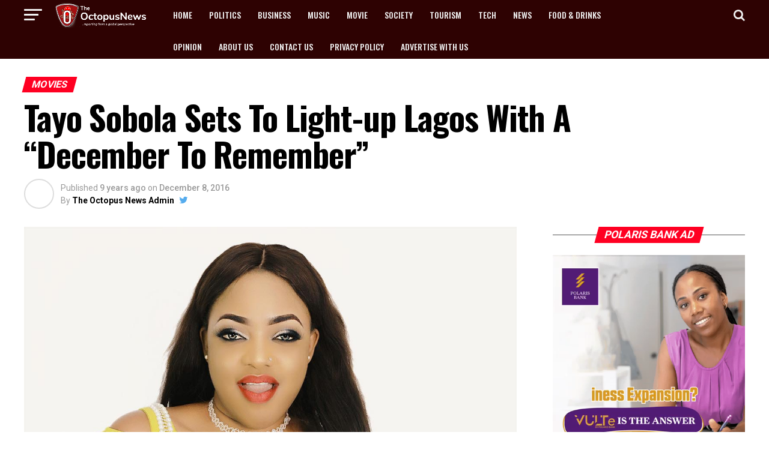

--- FILE ---
content_type: application/javascript
request_url: https://www.africa-newsroom.com/addons/shared_addons/modules/africarc/js/widget.min.js?token=Tzo4OiJzdGRDbGFzcyI6Mzp7czo5OiJsYW5ndWFnZXMiO3M6MTk6ImE6MTp7aTowO3M6MjoiZW4iO30iO3M6NDoidHlwZSI7czoxOiJ3IjtzOjExOiJub19vZl9pdGVtcyI7aToxMDt9
body_size: 5383
content:
function recordPlay(e){var i="https://www.africa-newsroom.com/africarc/recordaudio?press_id="+e+"&t="+Math.random(),a=new XMLHttpRequest;a.open("GET",i),a.send()}!function(){var e;window.location.href;if(void 0===window.jQuery||"1.12.4"!==window.jQuery.fn.jquery){var i=document.createElement("script");i.setAttribute("type","text/javascript"),i.setAttribute("src","https://www.africa-newsroom.com/addons/shared_addons/modules/africarc/js/jquery.min.js");var a=document.createElement("script");a.setAttribute("type","text/javascript"),a.setAttribute("src","https://www.africa-newsroom.com/addons/shared_addons/themes/apofront/js/autolinker/Autolinker.min.js"),i.readyState?i.onreadystatechange=function(){"complete"!=this.readyState&&"loaded"!=this.readyState||t()}:i.onload=t,(document.getElementsByTagName("head")[0]||document.documentElement).appendChild(i),(document.getElementsByTagName("head")[0]||document.documentElement).appendChild(a)}else e=window.jQuery,s();function t(){e=window.jQuery.noConflict(!0),s()}function s(){e(document).ready((function(i){i.each(["https://www.africa-newsroom.com/addons/shared_addons/modules/africarc/css/widget.css","https://www.africa-newsroom.com/addons/shared_addons/modules/africarc/css/font-awesome.min.css"],(function(i,a){e("<link>",{rel:"stylesheet",class:"apo-style",type:"text/css",href:a}).appendTo("head")}));var a=o.getParameterByName("pr"),t=o.getParameterByName("lang"),s=document.getElementById("apo-widget-script").src,l=o.getParameterByName("token",s),d=o.getParameterByName("showall",s),r="G-NTZP8HSQWW",n="",p="";("function"==typeof gtag&&(gtag("get",r,"client_id",(e=>{n=e})),gtag("get",r,"session_id",(e=>{p=e}))),n)||(m=document.cookie.match("(^|;)\\s*_ga\\s*=\\s*([^;]+)"))&&(n=m[2].split(".").slice(-2).join("."));if(!p){var m,_=new RegExp("_ga_"+r.split("-")[1]+"=GS\\d\\.\\d\\.([0-9]+)");(m=document.cookie.match(_))&&(p=m[1])}if(a>0)var c="https://www.africa-newsroom.com/africarc/jswidgetv2?press_id="+a+"&press_lang="+t+"&_ga_cid="+encodeURIComponent(n)+"&_ga_sid="+encodeURIComponent(p);else c="https://www.africa-newsroom.com/africarc/jswidgetv2?token="+l+"&showall="+d+"&_ga_cid="+encodeURIComponent(n)+"&_ga_sid="+encodeURIComponent(p);o.loadWidgetHtml(c,e),e(document).on("click",".pagination a",(function(i){i.preventDefault();var a=e(this).attr("href"),t="https://www.africa-newsroom.com/africarc/jswidgetv2?token="+o.getParameterByName("token",a)+"&offset="+o.getParameterByName("offset",a)+"&_ga_cid="+encodeURIComponent(n)+"&_ga_sid="+encodeURIComponent(p);o.loadWidgetHtml(t,e)}))}))}var o={getParameterByName:function(e,i){i||(i=window.location.href),e=e.replace(/[\[\]]/g,"\\$&");var a=new RegExp("[?&]"+e+"(=([^&#]*)|&|#|$)").exec(i);return a?a[2]?decodeURIComponent(a[2].replace(/\+/g," ")):"":null},getLangURL:function(e){var i=window.location.href;return(i=i.slice(0,-2))+e},urlToLink:function(e){if("undefined"!=typeof Autolinker&&e){var i=window.location.hostname,a=(new Autolinker({newWindow:!0,truncate:60}),document.getElementById(e));a&&(a.innerHTML=Autolinker.link(a.innerHTML,{replaceFn:function(e,a){var t=e.getTagBuilder().build(a);return-1==a.matchedText.search(i)&&t.setAttr("rel","nofollow"),t}}))}},generateHtml:function(i){var a=e("#apo-widget-container").outerWidth(),t=a/1.77;if(a>500){t=60*a/100/1.77;t/=1.5}var s="";if(i.press_id){var l="";if(s+="<br/><a href='"+(window.location.protocol+"//"+window.location.host+window.location.pathname)+"' class='backlink'>Go Back</a><br/></br>",e([document.documentElement,document.body]).animate({scrollTop:e("#apo-widget-container").offset().top},2e3),"22"==i.press_email_template_id&&(l=i.langs.video_press_release),"23"==i.press_email_template_id&&(l=i.langs.photo_press_release),"24"==i.press_email_template_id&&(l=i.langs.live_press_release),"26"==i.press_email_template_id&&(l=i.langs.audio_press_release),"25"==i.press_email_template_id&&(l=i.langs.broll_press_release),logo=i.press_logo?i.press_logo:i.source_logo,logo_url="https://www.africa-newsroom.com/files/thumb/"+logo,a<=600&&(s+="<style>.apo-widget-leftside {width: 90%;}.apo-widget-rightside {width: 90%;}.wrap-apo-widget-image{width:100%;}#apo-widget-container .apo-widget-item .video_wrap iframe{width:100%}#apo-widget-container .apo-widget-item .apo-widget-image img{width:100%;}</style>"),a<350&&(s+="<style>.wrap-apo-widget-image a.top_download_link,.wrap-apo-widget-image a.bottom_download_link{font-size:14px}</style>"),s+='<div class="apo-widget-item">',s+='<div class="apo-widget-logo pull-left"><img src="'+logo_url+'" alt="" /></div>',s+='<h3 class="apo-widget-title">'+l+i.press_headline+"</a></h3>",s+='<div class="apo-widget-metadata"><div class="metadata-inline"><b><i>Language: '+i.press_lang+'</i></b></div><div class="metadata-inline"><b> | </b></div><div class="metadata-inline"><b><i>Date: '+i.publish_date+'</i></b></div><div class="metadata-inline"><b> | </b></div><div class="metadata-inline"><div class="social-share"><a href="javascript:void(1);"><i class="fa fa-share-alt"></i> Share</a><ul class="icns social-list"><li><a rel="nofollow" target="_blank" title="facebook" href="https://www.facebook.com/sharer/sharer.php?u='+i.press_shorturl+'"><i class="fa fa-facebook"></i></a></li><li><a rel="nofollow" target="_blank" title="twitter" href="https://twitter.com/home?status='+i.press_headline+" "+i.press_shorturl+'"><i class="fa fa-twitter"></i></a></li><li><a rel="nofollow" target="_blank" title="linkedin" href="https://www.linkedin.com/shareArticle?mini=true&amp;url='+i.press_shorturl+"&amp;title="+i.press_headline+'&amp;source=Africa Newsroom"><i class="fa fa-linkedin"></i></a></li><li><a rel="nofollow" target="_blank" title="google" href="https://plus.google.com/share?url='+i.press_shorturl+'"><i class="fa fa-google-plus"></i></a></li><li><a rel="nofollow" target="_blank" title="tumblr" href="https://www.tumblr.com/share/link?url='+i.press_shorturl+"&amp;name="+i.press_headline+'"><i class="fa fa-tumblr"></i></a></li><li><a rel="nofollow" target="_blank" title="reddit" href="http://reddit.com/submit?url='+i.press_shorturl+"&amp;title="+i.press_headline+'"><i class="fa fa-reddit"></i></a></li><li><a rel="nofollow" target="_blank" title="pinterest" href="https://pinterest.com/pin/create/bookmarklet/?media='+logo_url+"&amp;url="+i.press_shorturl+"&amp;description="+i.press_headline+'"><i class="fa fa-pinterest"></i></a></li><li><a rel="nofollow" target="_blank" title="stumpleupon" href="http://www.stumbleupon.com/submit?url='+i.press_shorturl+"&amp;title="+i.press_headline+'"><i class="fa fa-stumbleupon"></i></a></li></ul></div></div></div>',i.press_sub_heading&&(s+='<p class="apo-widget-desc">'+i.press_sub_heading+"</p>"),i.apo_available_langs){for(lang in s+='<p class="apo-available-langs">',i.apo_available_langs){i.langs["also_available_in_"+lang];["en","fr","pt","ar"].indexOf(lang)>-1&&(s+='<a href="'+o.getLangURL(lang)+'">'+i.langs["also_available_in_"+lang]+"</a> ")}s+="</p>"}if(i.videos_count>0)for(w=0;w<i.videos_count;w++){var r=i.videos[w],n=i.videos[w].media_description;if("e"==r.media_video_type)s+='<div class="videogallery">',s+='<iframe width="100%" height="'+t+'" src="'+r.media_video+'"></iframe>',s+='<div class="desc">'+n+"</div></div>";else{i.videos[0].path.replace("{{ url:site }}","https://www.africa-newsroom.com/");s+='<div class="videogallery">',s+='<video width="100%" height="315" controls><source src="'+i.media_url+'" type="video/mp4"></video>',s+='<div class="desc">'+n+"</div></div>"}}if(i.audios_count>0)for(w=0;w<i.audios_count;w++){var p=i.audios[w];n="";n="undefined"==i.audios[w].media_description||null==i.audios[w].media_description?"":i.audios[w].media_description;var m=p.media_audio;s+='<div class="audiogallery" style="background:#F0F3F4;margin-bottom:2em;">',s+='<audio width="100%" height="315" onplay="recordPlay('+i.press_id+')" controls><source src="'+m+'"></audio>',s+='<div style="padding-left:1em;padding-bottom:1em;">'+n+"</div></div>"}if("23"==i.press_email_template_id){if(i.images_count)u=(u=i.images[0].path.replace("{{ url:site }}","https://www.africa-newsroom.com/")).replace("large","thumb"),s+='<div class="apo-widget-image" width="100%"><div class="wrap-apo-widget-image"><a class="top_download_link" href="https://www.africa-newsroom.com/press/files/download/'+i.images[0].file_id+"/"+i.press_id+'"><i class="fa fa-download white"></i> '+i.langs.download_photo_in_hd+'</a><img src="'+u+'/600/418" alt="" /><a class="bottom_download_link" href="https://www.africa-newsroom.com/press/files/download/'+i.images[0].file_id+"/"+i.press_id+'"><i class="fa fa-download white"></i> '+i.langs.download_photo_in_hd+"</a></div></div>";""!=i.press_body&&(s+="<p>"+i.press_body+"</p>")}else if(s+='<div class="apo-widget-body" id="press-body"><div class="dateline-text '+i.press_lang+'">'+i.press_signature+"&nbsp;</div>",null!=i.press_body){var _=i.press_body.indexOf("</p>",i.press_body.indexOf("</p>")+4),c=i.press_body.substring(0,_+4),g=i.press_body.substring(_+4);if(s+=c,i.images_count){for(w=0;w<i.images_count;w++){var u=i.images[w].path.replace("{{ url:site }}","https://www.africa-newsroom.com/");large_image_url=u,u=u.replace("large","thumb"),n=i.images[w].media_description,s+='<div class="gallery"><a target="_blank" href="'+large_image_url+'"><img src="'+u+'/600" alt="'+n+'" width="600" height="400"></a><div class="desc">'+n+"</div></div>"}s+='<div style="clear:both;"></div>'}s+=g}if(null!=i.press_distributed_by&&(s+="<br><br><i>"+i.press_distributed_by+"</i>"),s+="</div>",i.press_boiler_plate&&(s+='<p class="apo-widget-boilerplate" id="press-boilerplate">'+i.press_boiler_plate+"</p>"),i.media_count>0&&(s+='<p class="apo-widget-multimedia-title"><b>'+i.langs.multimedia_content+"</b></p>",s+="<ul>"),i.images_count>0)for(var w=0;w<i.images_count;w++){image=i.images[w];var f=image.media_description_default;null==image.media_description_default&&(f="APO Group"),s+="<li>"+i.langs.image+": ",s+='<a href="'+i.media_url+'&display=image" target="_blank">'+f+"</a>",s+="</li>"}if(i.documents_count>0)for(w=0;w<i.documents_count;w++){mydoc=i.documents[w];f=mydoc.media_description_default;null==mydoc.media_description_default&&(f="APO Group"),s+="<li>"+i.langs.document+": ",s+='<a href="'+i.media_url+'&display=document" target="_blank">'+f+"</a>",s+="</li>"}if(i.links_count>0)for(w=0;w<i.links_count;w++)link=i.links[w],s+="<li>"+i.langs.link+": ",s+='<a href="'+i.media_url+'&display=link" target="_blank">'+link.link_label+"</a>",s+="</li>";if(i.audios_count>0)for(w=0;w<i.audios_count;w++){"undefined"!=(n=(p=i.audios[w]).media_description)&&null!=n||(n="Audio"),s+="<li>"+i.langs.audio+": ",s+='<a href="'+p.media_audio+'" target="_blank">'+n+"</a>",s+="</li>"}if(i.videos_count>0)for(w=0;w<i.videos_count;w++){f=(r=i.videos[w]).media_description_default;null==r.media_description_default&&(f="APO Group"),s+="<li>"+i.langs.video+": ",s+='<a href="'+i.media_url+'&display=video" target="_blank">'+f+"</a>",s+="</li>"}i.media_count>0&&(s+="</ul>"),s+="</div>"}else{var h=[];if(i.pinned.length>0)for(d in i.pinned)list=i.pinned[d],void 0!==list.press_id&&1!=list.expired&&0==list.expired&&"24"==list.press_email_template_id&&(h.push(list.press_id),s+=o.listLoop(list,"live_video"));if(""!=i.tweet_embed&&(s+=o.listLoop(i.tweet_embed,"embed-tweet")),i.pinned.length>0)for(d in i.pinned)list=i.pinned[d],void 0!==list.press_id&&1!=list.expired&&"24"!=list.press_email_template_id&&0==list.expired&&(h.push(list.press_id),s+=o.listLoop(list,"apo-pinned-item"));for(d in i.posts)list=i.posts[d],void 0!==list.press_id&&(h.indexOf(list.press_id)>-1||(s+=o.listLoop(list,"apo-press-item")));s+='<div class="apo-widget-pagination">',s+=i.pagination,s+="</div>",s+='<span style="font-size:12px;padding:1em 1em;display:block;max-width:200px;clear:both;">Distributed by <a href="https://apo-opa.com" target="_blank">APO Group</a></span>'}return s},loadWidgetHtml:function(e,i){i("#apo-widget-container").html('<div class="apo-widget-loading">Loading content...</div>'),i.getJSON(e,(function(e){i("#apo-widget-container").html(o.generateHtml(e)),o.urlToLink("press-body"),o.urlToLink("press-boilerplate"),i("#press-body a[href],#press-boilerplate a").each((function(){i(this).attr("target","_blank")}))})),"#apo"==i(location).attr("hash")&&i([document.documentElement,document.body]).animate({scrollTop:i("#apo-widget-container").offset().top},2e3)},listLoop:function(i,a){var t=e("#apo-widget-container").outerWidth(),s=t/1.77;if(t>500){s=60*t/100/1.77;s/=2}var o="",l="";if("22"==i.press_email_template_id&&"en"==i.press_lang?l="Video News Release : ":"23"==i.press_email_template_id&&"en"==i.press_lang?l="Photo News Release : ":"22"==i.press_email_template_id&&"fr"==i.press_lang?l="Communiqué Vidéo : ":"23"==i.press_email_template_id&&"fr"==i.press_lang?l="Communiqué Photo : ":"22"==i.press_email_template_id&&"pt"==i.press_lang?l="Vídeo comunicado : ":"23"==i.press_email_template_id&&"pt"==i.press_lang?l="Foto comunicado : ":"22"==i.press_email_template_id&&"ar"==i.press_lang?l="فيديو إخباري : ":"23"==i.press_email_template_id&&"ar"==i.press_lang?l="صورة إخبارية : ":"25"==i.press_email_template_id&&"en"==i.press_lang?l="B-roll Video Release : ":"25"==i.press_email_template_id&&"fr"==i.press_lang?l="B-roll - Vidéo de Qualité TV : ":"25"==i.press_email_template_id&&"pt"==i.press_lang?l="B-roll - Vídeo com qualidade de TV : ":"25"==i.press_email_template_id&&"ar"==i.press_lang?l="إصدار الفيديو : ":"26"==i.press_email_template_id&&"en"==i.press_lang?l="Radio News Release (Soundbite): ":"26"==i.press_email_template_id&&"fr"==i.press_lang?l="Communiqué de presse radio (extrait sonore): ":"26"==i.press_email_template_id&&"pt"==i.press_lang?l="Comunicado de Rádio (Soundbite): ":"26"==i.press_email_template_id&&"ar"==i.press_lang&&(l="بيان صحفي إذاعي (مقطع صوتي): "),"24"==i.press_email_template_id&&(l="<span>Live Now: </span>"),logo=i.press_logo?i.press_logo:i.source_logo,t<=600&&(o+="<style>.apo-widget-leftside {width: 90%;}.apo-widget-rightside {width: 100%;padding:0}.wrap-apo-widget-image{width:100%;}#apo-widget-container .apo-widget-item .video_wrap iframe{width:100%}#apo-widget-container .apo-widget-item .apo-widget-image img{width:100%;}</style>"),t>600&&t<1e3&&(o+="<style>.apo-widget-leftside{width:27% !important}.apo-widget-rightside {width: 60% !important}</style>"),t<350&&(o+="<style>.apo-widget-leftside {width: 90%;}.apo-widget-rightside {width: 100%;padding:0}.wrap-apo-widget-image a.top_download_link,.wrap-apo-widget-image a.bottom_download_link{font-size:14px}</style>"),"live_video"==a){o+='<div class="apo-widget-item '+a+" "+t+'">',o+='<div class="apo-widget-leftside">',o+='<div class="apo-widget-media-content">',o+='<div class="apo-widget-logo"><img src="https://www.africa-newsroom.com/files/thumb/'+logo+'/200/120" alt="" /></div>',t>600&&i.media_count>0&&(o+="<ul>",o+='<li class="media-title"><h4>Multimedia Content</h4></li>',i.videos_count>0&&(o+="<li>",o+='<a href="'+i.media_url+'&display=video" target="_blank"><i class="fa fa-video-camera"></i> Videos <span>('+i.videos_count+")</span></a>",o+="</li>"),i.images_count>0&&(o+="<li>",o+='<a href="'+i.media_url+'&display=image" target="_blank"><i class="fa fa-picture-o"></i> Images <span>('+i.images_count+")</span></a>",o+="</li>"),i.documents_count>0&&(o+="<li>",o+='<a href="'+i.media_url+'&display=document" target="_blank"><i class="fa fa-file-o"></i> Documents <span>('+i.documents_count+")</span></a>",o+="</li>"),i.links_count>0&&(o+="<li>",o+='<a href="'+i.media_url+'&display=link" target="_blank"><i class="fa fa-link"></i> Links <span>('+i.links_count+")</span></a>",o+="</li>"),i.audios_count>0&&(o+="<li>",o+='<a href="'+i.media_audio+'" target="_blank"><i class="fa fa-volume-up"></i'+data.langs.audio+"<span>("+i.audios_count+")</span></a>",o+="</li>"),o+='<li><a href="'+i.media_url+'&display=all target="_blank"><i class="fa fa-angle-double-right"></i> All('+i.media_count+")</a></li>",o+="</ul>"),o+="</div>",o+="</div>",o+='<div class="apo-widget-rightside">',o+='<div class="apo-widget-content pull-left">';var d="24"==i.press_email_template_id?"is_live_video":"";if(o+='<h3 class="apo-widget-title '+d+'"><a href="'+document.location+"?q="+i.press_slug+"&pr="+i.press_id+"&lang="+i.press_lang+'">'+l+i.press_headline+"</a></h3>",o+='<div class="apo-widget-metadata"><small><b><i>Language: '+i.press_lang+" | Date: "+i.publish_date+"</i></b></small></div>",i.press_sub_heading)if("24"==i.press_email_template_id){var r="is_live_video",n="Live Now";1==i.live_video_expired&&(n=i.press_sub_heading,r=""),o+='<p class="apo-widget-desc '+r+'">'+n+"</p>"}else o+='<p class="apo-widget-desc">'+i.press_sub_heading+"</p>";if("23"==i.press_email_template_id)if(i.images_count)p=(p=i.images[0].path.replace("{{ url:site }}","https://www.africa-newsroom.com/")).replace("large","thumb"),o+='<div class="apo-widget-image" width="100%"><div class="wrap-apo-widget-image"><a class="top_download_link" href="https://www.africa-newsroom.com/files/download/'+i.images[0].file_id+'"><i class="fa fa-download white"></i> Download the photo in High Definition</a><img src="'+p+'/600/418" alt="" /><a class="bottom_download_link" href="https://www.africa-newsroom.com/files/download/'+i.images[0].file_id+'"><i class="fa fa-download white"></i> Download the photo in High Definition</a></div></div>';if("22"==i.press_email_template_id||"24"==i.press_email_template_id||"25"==i.press_email_template_id)if(i.videos_count>0)if(-1==(m=i.videos[0]).media_video.search("autoplay")&&(m.media_video=m.media_video+"&autoplay=1"),m.media_video.search("youtube")>0&&(m.media_video=m.media_video+"&mute=1"),m.media_video.search("vimeo")>0&&(m.media_video=m.media_video+"&muted=1"),"e"==m.media_video_type)o+='<div class="video_wrap">',o+='<iframe width="100%" height="'+s+'" src="'+m.media_video+'" allow="autoplay"></iframe>',o+="</div>";else{i.videos[0].path.replace("{{ url:site }}","https://www.africa-newsroom.com/");o+='<div class="video_wrap">',o+='<video width="100%" height="300" controls><source src="'+i.media_url+'" type="video/mp4"></video>',o+="</div>"}if("26"==i.press_email_template_id)c="undefined"==i.media_description||null==i.media_description?"":i.media_description,o+='<div class="audio_wrap" style="background:#F0F3F4;margin-bottom:2em;">',o+='<audio width="100%" height="100%" onplay="recordPlay('+data.press_id+')" controls><source src="'+i.media_audio+'"></audio>',o+='<div style="padding-left:1em;padding-bottom:1em;">'+c+"</div></div>";o+="</div>",o+="</div>",o+="</div>"}else if("embed-tweet"==a)o+='<div class="apo-widget-item twitter-embed-wrap">',o+='<div class="twitter-embed-wrap">',o+=i,o+="</div>",o+="</div>";else{var p,m,_="";if("24"==i.press_email_template_id&&(_="live_video"),o+='<div class="apo-widget-item '+a+" "+t+" "+_+'">',o+='<div class="apo-widget-leftside">',o+='<div class="apo-widget-media-content">',o+='<div class="apo-widget-logo"><img src="https://www.africa-newsroom.com/files/thumb/'+logo+'/200/120" alt="" /></div>',t>600&&i.media_count>0&&(o+="<ul>",o+='<li class="media-title"><h4>Multimedia Content</h4></li>',i.videos_count>0&&(o+="<li>",o+='<a href="'+i.media_url+'&display=video" target="_blank"><i class="fa fa-video-camera"></i> Videos <span>('+i.videos_count+")</span></a>",o+="</li>"),i.images_count>0&&(o+="<li>",o+='<a href="'+i.media_url+'&display=image" target="_blank"><i class="fa fa-picture-o"></i> Images <span>('+i.images_count+")</span></a>",o+="</li>"),i.documents_count>0&&(o+="<li>",o+='<a href="'+i.media_url+'&display=document" target="_blank"><i class="fa fa-file-o"></i> Documents <span>('+i.documents_count+")</span></a>",o+="</li>"),i.links_count>0&&(o+="<li>",o+='<a href="'+i.media_url+'&display=link" target="_blank"><i class="fa fa-link"></i> Links <span>('+i.links_count+")</span></a>",o+="</li>"),o+='<li><a href="'+i.media_url+'&display=all target="_blank"><i class="fa fa-angle-double-right"></i> All('+i.media_count+")</a></li>",o+="</ul>"),o+="</div>",o+="</div>",o+='<div class="apo-widget-rightside">',o+='<div class="apo-widget-content pull-left">',o+='<h3 class="apo-widget-title '+(d="24"==i.press_email_template_id?"is_live_video":"")+'"><a href="'+document.location+"?q="+i.press_slug+"&pr="+i.press_id+"&lang="+i.press_lang+'">'+l+i.press_headline+"</a></h3>",o+='<div class="apo-widget-metadata"><small><b><i>Language: '+i.press_lang+" | Date: "+i.publish_date+"</i></b></small></div>",i.press_sub_heading)if("24"==i.press_email_template_id){r="is_live_video",n="Live Now";1==i.live_video_expired&&(n=i.press_sub_heading,r=""),o+='<p class="apo-widget-desc '+r+'">'+n+"</p>"}else o+='<p class="apo-widget-desc">'+i.press_sub_heading+"</p>";if("23"==i.press_email_template_id)if(i.images_count)p=(p=i.images[0].path.replace("{{ url:site }}","https://www.africa-newsroom.com/")).replace("large","thumb"),o+='<div class="apo-widget-image" width="100%"><div class="wrap-apo-widget-image"><a class="top_download_link" href="https://www.africa-newsroom.com/files/download/'+i.images[0].file_id+'"><i class="fa fa-download white"></i> Download the photo in High Definition</a><img src="'+p+'/600/418" alt="" /><a class="bottom_download_link" href="https://www.africa-newsroom.com/files/download/'+i.images[0].file_id+'"><i class="fa fa-download white"></i> Download the photo in High Definition</a></div></div>';if("22"==i.press_email_template_id||"24"==i.press_email_template_id||"25"==i.press_email_template_id)if(i.videos_count>0)if("e"==(m=i.videos[0]).media_video_type)o+='<div class="video_wrap">',o+='<iframe width="100%" height="'+s+'" src="'+m.media_video+'"></iframe>',o+="</div>";else{i.videos[0].path.replace("{{ url:site }}","https://www.africa-newsroom.com/");o+='<div class="video_wrap">',o+='<video width="100%" height="300" controls><source src="'+i.media_url+'" type="video/mp4"></video>',o+="</div>"}if("26"==i.press_email_template_id&&i.audios_count>0){var c,g=i.audios[0];c="undefined"==g.media_description||null==g.media_description?"":g.media_description,o+='<div class="audio_wrap" style="background:#F0F3F4;margin-bottom:2em;">',o+='<audio width="100%" height="100%" onplay="recordPlay('+i.press_id+')" controls><source src="'+g.media_audio+'"></audio>',o+='<div style="padding-left:1em;padding-bottom:1em;">'+c+"</div></div>"}o+="</div>",o+="</div>",o+="</div>"}return o},setCookie:function(e,i,a){var t=new Date;t.setTime(t.getTime()+24*a*60*60*1e3);var s="expires="+t.toUTCString();document.cookie=e+"="+i+";"+s+";path=/"},getCookie:function(e){for(var i=e+"=",a=document.cookie.split(";"),t=0;t<a.length;t++){for(var s=a[t];" "==s.charAt(0);)s=s.substring(1);if(0==s.indexOf(i))return s.substring(i.length,s.length)}return""}}}();